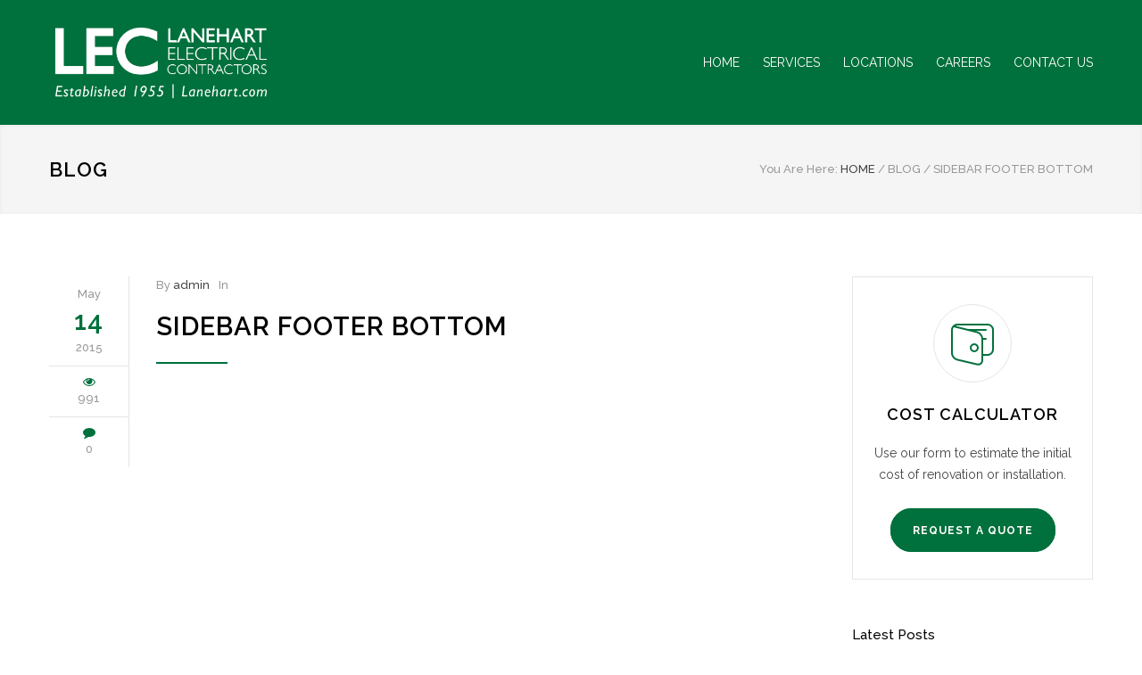

--- FILE ---
content_type: text/css
request_url: https://lanehart.com/wp-content/plugins/job-manager/css/display.css?ver=0.7.25
body_size: 472
content:
#jobman_login, #jobman_loggedin {

	text-align: left;

	padding: 10px 0;

}



#jobman_login input.username, #jobman_login input.password {

	width: 100px;

	margin-right: 10px;

}



#jobman_login br, #jobman_register br {

	display: none;

}



#jobman_login span {

	display: block;

	text-align: right;

}



#jobman_loggedin span.message, #jobman_login span.message {

	text-align: left;

	padding: 10px 0;

}



#jobman_register input.submit {

	float: right;

}



#jobman_register table {

	text-align: left;

	width: 100%;

}



#jobman_register th {

	width: 130px;

}



#jobman_register td.error {

	color: red;

}



table.jobs-table, table.job-table, table.job-apply-table {

	width: 100%;

	text-align: left;

}



table.jobs-table th, table.job-table th {

	font-weight: bold;

	text-align: left;

}



table.job-table th {

	width: 100px;

}



table.highlighted {

	background-color: #eef;

}



table.jobs-table tr.highlighted td{

	background-color: #eef;

}



td.jobs-moreinfo, td.jobs-applynow {

	font-weight: bold;

	text-align:left;

	vertical-align: middle;

}



td.jobs-moreinfo a, td.jobs-applynow  a{

	width: 100%;

}



table.job-apply-table th, table.job-apply-table td.th {

	width: 40%;

}



table.job-apply-table td {

	width: 60%;

}



#ui-datepicker-div {

	background-color: #fff;

	border: 1px solid #000;

}



div.ui-datepicker-header a {

	cursor: pointer;

}



a.ui-datepicker-next {

	float: right;

}



div.ui-datepicker-title {

	text-align: center;

}



td.ui-datepicker-current-day {

	border: 1px solid #111;

}



table.ui-datepicker-calendar td {

	text-align: center;

	width: 25px;

	height: 25px;

}



p.jobmanpromo {

	padding-top: 20px;

	clear: left;

}



#jobman-jobselect-echo, #jobman-catselect-echo {

	cursor: pointer;

	border: 1px solid #ccc;

	padding: 1px;

}



#jobman-jobselect-close a, #jobman-catselect-close a {

	font-family: Helvetica, Arial, sans-serif;

	font-size: 10px;

	float: right;

	margin-top: -10px;

}



span.jobselect-popout, span.catselect-popout {

	position: absolute;

	display: block;

	background-color: #f1f1f1;

	border: 1px solid #7d7e88;

	padding: 10px 5px 5px;

}



span.jobselect-popout span, span.catselect-popout span {

	display: block;

	min-width: 150px;

}



div.job-nav div.previous {

	float: left;

	width: 20%;

	text-align: left;

	min-height: 16px;

}



div.job-nav div.this {

	text-align: center;

	float: left;

	width: 55%;

}



div.job-nav div.next {

	float: right;

	width: 20%;

	text-align: right;

	min-height: 16px;

}



div.jobman-error {

	border: 1px solid red;

	background-color: #fcc;

	font-weight: bold;

}

--- FILE ---
content_type: text/css
request_url: https://lanehart.com/wp-content/uploads/js_composer/custom.css?ver=8.1
body_size: 48
content:
.header-container {
    padding: 26px 0;
    background: #FFF;
    background-color: #00703c;
}
.header-container .logo img {
    width: 250px;
    height: auto;
}
.header-container.sticky, .menu-container nav .sf-menu li {
    background-color: #333333;
    background-color: #00703c;
}
.sf-menu li, .sf-menu li:hover, .sf-menu li.sfHover, .sf-menu a:focus, .sf-menu a:hover, .sf-menu a:active {
    background-color: #00703c !important;
}

.sf-menu a {
    color: #fff !important;
}
.sf-menu a:hover {
    color: #fff !important;
    opacity: .5;
}
.wpsl-search {
    display: none;
}
.vc_custom_1432039625471{ background-color:#fff !important;}